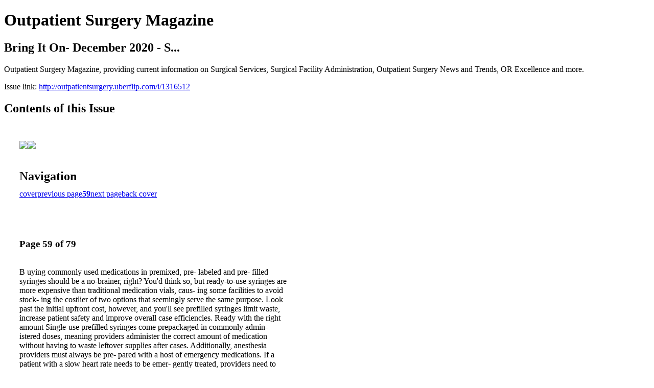

--- FILE ---
content_type: text/html; charset=UTF-8
request_url: http://outpatientsurgery.uberflip.com/i/1316512-bring-it-on-december-2020-s/59
body_size: 14096
content:
<!DOCTYPE html PUBLIC "-//W3C//DTD XHTML 1.0 Transitional//EN" "http://www.w3.org/TR/xhtml1/DTD/xhtml1-transitional.dtd">

<html xmlns="http://www.w3.org/1999/xhtml" xml:lang="en" lang="en" xmlns:og="http://ogp.me/ns#" xmlns:fb="https://www.facebook.com/2008/fbml">
    	<head>
        <!-- Google Tag Manager -->
<script nonce="gTOnfpwtX2ncZdNp2F-sW6yl" data-functionality-name="GOOGLETAGMANAGER">(function(w,d,s,l,i){w[l]=w[l]||[];w[l].push({'gtm.start':
new Date().getTime(),event:'gtm.js'});var f=d.getElementsByTagName(s)[0],
j=d.createElement(s),dl=l!='dataLayer'?'&l='+l:'';j.async=true;j.src=
'https://www.googletagmanager.com/gtm.js?id='+i+dl;f.parentNode.insertBefore(j,f);
})(window,document,'script','dataLayer','GTM-TNXLSG');</script>
<!-- End Google Tag Manager -->
<link rel="apple-touch-icon" type="image/png" sizes="57x57" href="https://content.cdntwrk.com/favicons/dD00NzkyOCZjbWQ9ZmF2aWNvbiZ2ZXJzaW9uPTE1OTM1MzcwNzgmZXh0PXBuZyZzaXplPTU3JnNpZz0wNzQ4ZWUxYjgwMDI3MzEzMDIxZjM0MzBjNWIxMDhiZQ%253D%253D/favicon.png"><link rel="apple-touch-icon" type="image/png" sizes="72x72" href="https://content.cdntwrk.com/favicons/dD00NzkyOCZjbWQ9ZmF2aWNvbiZ2ZXJzaW9uPTE1OTM1MzcwNzgmZXh0PXBuZyZzaXplPTcyJnNpZz0zNDU4Njg4NjgxZmE1NDBlNmFiNjE4ZTBiNjg0MDlhMQ%253D%253D/favicon.png"><link rel="apple-touch-icon" type="image/png" sizes="114x114" href="https://content.cdntwrk.com/favicons/dD00NzkyOCZjbWQ9ZmF2aWNvbiZ2ZXJzaW9uPTE1OTM1MzcwNzgmZXh0PXBuZyZzaXplPTExNCZzaWc9NDlmMTAzMzVhMTY1MDQ5MzU2ZDJkZGE2OGM3MjM4ZWQ%253D/favicon.png"><link rel="apple-touch-icon" type="image/png" sizes="144x144" href="https://content.cdntwrk.com/favicons/dD00NzkyOCZjbWQ9ZmF2aWNvbiZ2ZXJzaW9uPTE1OTM1MzcwNzgmZXh0PXBuZyZzaXplPTE0NCZzaWc9NzZiNzBkNjA0YmE5NGJkNThlODIzM2Q5ZDY5YzMwMWU%253D/favicon.png"><link rel="apple-touch-icon" type="image/png" sizes="180x180" href="https://content.cdntwrk.com/favicons/dD00NzkyOCZjbWQ9ZmF2aWNvbiZ2ZXJzaW9uPTE1OTM1MzcwNzgmZXh0PXBuZyZzaXplPTE4MCZzaWc9YThjZjhkOTI3MDI2YWE0YmYwOWI4NDUxMjJmZDNlNjE%253D/favicon.png"><link rel="icon" type="image/png" sizes="16x16" href="https://content.cdntwrk.com/favicons/dD00NzkyOCZjbWQ9ZmF2aWNvbiZ2ZXJzaW9uPTE1OTM1MzcwNzgmZXh0PXBuZyZzaXplPTE2JnNpZz1hYjdiYTY1ZTg0OWM2ODJlNzdhODc3ZTVmNjZmMmJiZQ%253D%253D/favicon.png"><link rel="icon" type="image/png" sizes="32x32" href="https://content.cdntwrk.com/favicons/dD00NzkyOCZjbWQ9ZmF2aWNvbiZ2ZXJzaW9uPTE1OTM1MzcwNzgmZXh0PXBuZyZzaXplPTMyJnNpZz01NzhhNzI5YWM3NjI5YTRjNWI5MjY2MmNkN2Q1NTAwMA%253D%253D/favicon.png"><link rel="icon" type="image/png" sizes="96x96" href="https://content.cdntwrk.com/favicons/dD00NzkyOCZjbWQ9ZmF2aWNvbiZ2ZXJzaW9uPTE1OTM1MzcwNzgmZXh0PXBuZyZzaXplPTk2JnNpZz0yY2RjYTM5OWFhNWU3MThhMWUzOGExZjkwYzk3ZWQ4NA%253D%253D/favicon.png"><link rel="icon" type="image/png" sizes="128x128" href="https://content.cdntwrk.com/favicons/dD00NzkyOCZjbWQ9ZmF2aWNvbiZ2ZXJzaW9uPTE1OTM1MzcwNzgmZXh0PXBuZyZzaXplPTEyOCZzaWc9Njk4MzYwMDYzZmYxODYyOWQzMTllODllMzUwNTgwNDU%253D/favicon.png"><link rel="icon" type="image/png" sizes="195x195" href="https://content.cdntwrk.com/favicons/dD00NzkyOCZjbWQ9ZmF2aWNvbiZ2ZXJzaW9uPTE1OTM1MzcwNzgmZXh0PXBuZyZzaXplPTE5NSZzaWc9ZjkwMzI5ZGI3ZDQ1YjE4YWU1OTJhYjBiYjQxY2Q5NmI%253D/favicon.png"><meta name="msapplication-TileImage" content="https://content.cdntwrk.com/favicons/dD00NzkyOCZjbWQ9ZmF2aWNvbiZ2ZXJzaW9uPTE1OTM1MzcwNzgmZXh0PXBuZyZzaXplPTE0NCZzaWc9NzZiNzBkNjA0YmE5NGJkNThlODIzM2Q5ZDY5YzMwMWU%253D/favicon.png"><!--[if IE]><link rel="shortcut icon" type="image/x-icon" href="https://content.cdntwrk.com/favicons/dD00NzkyOCZjbWQ9ZmF2aWNvbiZ2ZXJzaW9uPTE1OTM1MzcwNzgmZXh0PWljbyZzaWc9YmU0MDJlYWRjNzYxYWM3YTVlMzU5ZjhlMmU5NzRhMzk%253D/favicon.ico"><![endif]-->		<meta charset="utf-8">
				<meta name="description" content="Outpatient Surgery Magazine, providing current information on Surgical Services, Surgical Facility Administration, Outpatient Surgery News and Trends, OR Excellence and more." />
		<meta name="keywords" content="Surgical Services, Surgical Facility Administration, Outpatient Surgery News and Trends, OR Excellence, Pain Management, Infection Control, Surgical Instruments, Healthcare Information Technology, Eye Surgery, Anesthesia, Orthopedics, ENT" />
		
		
		<title>Outpatient Surgery Magazine - Bring It On- December 2020 - S...</title>
		
		<meta itemprop="image" content="https://content.cdntwrk.com/files/aT0xMzE2NTEyJnA9NTkmdj0xJmNtZD12JnNpZz02MThjNWI2ZmJjYzMyN2RkNzYxM2Q0MDUyYjQ0NDRhMQ%253D%253D/-w-450-80.jpg"><meta property="og:image" content="https://content.cdntwrk.com/files/aT0xMzE2NTEyJnA9NTkmdj0xJmNtZD12JnNpZz02MThjNWI2ZmJjYzMyN2RkNzYxM2Q0MDUyYjQ0NDRhMQ%253D%253D/-w-450-80.jpg"/><meta itemprop="image" content="https://content.cdntwrk.com/files/aT0xMzE2NTEyJnA9NjAmdj0xJmNtZD12JnNpZz00NThmMGNiOGY1NmYyYWI0N2I5OGEzMjVmM2ZkYzY2YQ%253D%253D/-w-450-80.jpg"><meta property="og:image" content="https://content.cdntwrk.com/files/aT0xMzE2NTEyJnA9NjAmdj0xJmNtZD12JnNpZz00NThmMGNiOGY1NmYyYWI0N2I5OGEzMjVmM2ZkYzY2YQ%253D%253D/-w-450-80.jpg"/>	</head>

	<body>
	    <!-- Google Tag Manager (noscript) -->
<noscript><iframe data-functionality-name="GOOGLETAGMANAGER" src="https://www.googletagmanager.com/ns.html?id=GTM-TNXLSG"
height="0" width="0" style="display:none;visibility:hidden" sandbox="allow-scripts allow-same-origin allow-forms allow-popups allow-popups-to-escape-sandbox allow-presentation allow-downloads allow-top-navigation-by-user-activation allow-modals"></iframe></noscript>
<!-- End Google Tag Manager (noscript) -->
<h1>Outpatient Surgery Magazine</h1>
<h2>Bring It On- December 2020 - S...</h2>

<p>Outpatient Surgery Magazine, providing current information on Surgical Services, Surgical Facility Administration, Outpatient Surgery News and Trends, OR Excellence and more.</p>
<p>Issue link: <a href="http://outpatientsurgery.uberflip.com/i/1316512">http://outpatientsurgery.uberflip.com/i/1316512</a></p>

<h2>Contents of this Issue</h2>
<div style='float:left;clear:none;margin:30px;width:960px;'><div class='issue-img-wrapper'><img id='issue-img-1' src='https://content.cdntwrk.com/files/aT0xMzE2NTEyJnA9NTkmdj0xJmNtZD12JnNpZz02MThjNWI2ZmJjYzMyN2RkNzYxM2Q0MDUyYjQ0NDRhMQ%253D%253D/-w-450-80.jpg'/><img id='issue-img-2' src='https://content.cdntwrk.com/files/aT0xMzE2NTEyJnA9NjAmdj0xJmNtZD12JnNpZz00NThmMGNiOGY1NmYyYWI0N2I5OGEzMjVmM2ZkYzY2YQ%253D%253D/-w-450-80.jpg'/></div><h2 style="clear:both;padding-top:20px;margin-bottom:12px;text-align:left">Navigation</h2><div class='btn-group' id='navigation'><a class="btn" title="Outpatient Surgery Magazine - Bring It On- December 2020 - S... page 0 " href="http://outpatientsurgery.uberflip.com/i/1316512">cover</a><a rel="prev" class="btn" title="Outpatient Surgery Magazine - Bring It On- December 2020 - S... page 58" href="http://outpatientsurgery.uberflip.com/i/1316512/58">previous page</a><a class='btn active' href='#'><strong>59</strong></a><a rel="next" class="btn" title="Outpatient Surgery Magazine - Bring It On- December 2020 - S... page 60" href="http://outpatientsurgery.uberflip.com/i/1316512/60">next page</a><a class="btn" title="Outpatient Surgery Magazine - Bring It On- December 2020 - S... page 79" href="http://outpatientsurgery.uberflip.com/i/1316512/79">back cover</a></div></div><div style='float:left;clear:none;text-align:left;margin:30px;width:550px'><h3> Page 59 of 79</h3><p><div style="max-height:300px;overflow-x:hidden;margin-bottom:30px;padding-right:20px;"><p>B

uying commonly
used medications
in premixed, pre-
labeled and pre-
filled syringes
should be a no-brainer, right?
You'd think so, but ready-to-use
syringes are more expensive than
traditional medication vials, caus-
ing some facilities to avoid stock-
ing the costlier of two options that
seemingly serve the same purpose.
Look past the initial upfront cost,
however, and you'll see prefilled
syringes limit waste, increase
patient safety and improve overall
case efficiencies.

Ready with
the right amount
Single-use prefilled syringes come
prepackaged in commonly admin-
istered doses, meaning providers
administer the correct amount of
medication without having to
waste leftover supplies after
cases. Additionally, anesthesia
providers must always be pre-
pared with a host of emergency
medications. If a patient with a
slow heart rate needs to be emer-
gently treated, providers need to
have atropine readily available —
not in a vial, not in the drawer —
and ready to go. "If that medica-
tion was in a vial, I'd have to draw it up, put it in a
syringe and label it, and it would be good only for
an hour," says James Abernathy III, MD, MPH, an
associate professor and division chief of cardiac
anesthesiology at Johns Hopkins Medicine in
Baltimore. "If it's in an unopened prefilled syringe,
I can leave the syringe on my cart in case it's

needed. If it's not needed, it won't expire." As a
result, there's much less medication waste when
prefilled syringes are used, which helps justify
their cost.
Joyce Wahr, MD, FAHA, vice chair of quality and
safety for the department of anesthesiology at the
University of Minnesota M Health Fairview, also
6 0 • O U T P A T I E N T S U R G E R Y M A G A Z I N E • D E C E M B E R 2 0 2 0

The Perks of Prefilled Syringes
Predrawn meds are a convenient, safe and economical option.

Danielle Bouchat-Friedman | Associate Editor

GRAB AND GO Anesthesia providers who have access to predrawn medications can focus more of their attention on direct
patient care.
Anesthesia

Patient
Safety
Foundation</p></div><h2>Articles in this issue</h2><div style="max-height:200px;overflow-x:hidden;margin-bottom:30px;padding-right:20px;"><ul class='nav'>		<li><a href="http://outpatientsurgery.uberflip.com/i/1316512/0" title="Read article: Outpatient Surgery December 2020 Cover">Outpatient Surgery December 2020 Cover</a></li>
			<li><a href="http://outpatientsurgery.uberflip.com/i/1316512/6" title="Read article: Editor's Page: Hindsight is 2020">Editor's Page: Hindsight is 2020</a></li>
			<li><a href="http://outpatientsurgery.uberflip.com/i/1316512/7" title="Read article: Ideas That Work: Group Effort">Ideas That Work: Group Effort</a></li>
			<li><a href="http://outpatientsurgery.uberflip.com/i/1316512/8" title="Read article: Ideas That Work: Hand Hygiene">Ideas That Work: Hand Hygiene</a></li>
			<li><a href="http://outpatientsurgery.uberflip.com/i/1316512/9" title="Read article: Ideas That Work: Infection Control">Ideas That Work: Infection Control</a></li>
			<li><a href="http://outpatientsurgery.uberflip.com/i/1316512/9" title="Read article: Ideas That Work: Updated Info">Ideas That Work: Updated Info</a></li>
			<li><a href="http://outpatientsurgery.uberflip.com/i/1316512/10" title="Read article: Ideas That Work: Plantain Practice">Ideas That Work: Plantain Practice</a></li>
			<li><a href="http://outpatientsurgery.uberflip.com/i/1316512/11" title="Read article: Ideas That Work: Open Forum">Ideas That Work: Open Forum</a></li>
			<li><a href="http://outpatientsurgery.uberflip.com/i/1316512/11" title="Read article: Ideas That Work: PACU Perk">Ideas That Work: PACU Perk</a></li>
			<li><a href="http://outpatientsurgery.uberflip.com/i/1316512/17" title="Read article: Staffing: How to Reinvigorate a Reeling Workforce">Staffing: How to Reinvigorate a Reeling Workforce</a></li>
			<li><a href="http://outpatientsurgery.uberflip.com/i/1316512/19" title="Read article: Diversity, Equality & Inclusion: Understanding Implicit Bias">Diversity, Equality & Inclusion: Understanding Implicit Bias</a></li>
			<li><a href="http://outpatientsurgery.uberflip.com/i/1316512/21" title="Read article: Medical Malpractice: Documentation is Never an Afterthought">Medical Malpractice: Documentation is Never an Afterthought</a></li>
			<li><a href="http://outpatientsurgery.uberflip.com/i/1316512/23" title="Read article: Cover Story: Bring It On">Cover Story: Bring It On</a></li>
			<li><a href="http://outpatientsurgery.uberflip.com/i/1316512/35" title="Read article: ERAS Protocols are Pathways to Success">ERAS Protocols are Pathways to Success</a></li>
			<li><a href="http://outpatientsurgery.uberflip.com/i/1316512/43" title="Read article: Thinking About a Surgical Video Upgrade?">Thinking About a Surgical Video Upgrade?</a></li>
			<li><a href="http://outpatientsurgery.uberflip.com/i/1316512/48" title="Read article: A Simple Tool Makes Surgery Safer">A Simple Tool Makes Surgery Safer</a></li>
			<li><a href="http://outpatientsurgery.uberflip.com/i/1316512/51" title="Read article: Make Instrument Precleaning a Priority">Make Instrument Precleaning a Priority</a></li>
			<li><a href="http://outpatientsurgery.uberflip.com/i/1316512/55" title="Read article: Bringing Colonoscopies Back Up to Speed">Bringing Colonoscopies Back Up to Speed</a></li>
			<li><a href="http://outpatientsurgery.uberflip.com/i/1316512/59" title="Read article: The Perks of Prefilled Syringes">The Perks of Prefilled Syringes</a></li>
			<li><a href="http://outpatientsurgery.uberflip.com/i/1316512/62" title="Read article: A New Standard in Sinus Surgery">A New Standard in Sinus Surgery</a></li>
			<li><a href="http://outpatientsurgery.uberflip.com/i/1316512/66" title="Read article: Always Prepared for MH">Always Prepared for MH</a></li>
			<li><a href="http://outpatientsurgery.uberflip.com/i/1316512/70" title="Read article: Thinking of Buying... Rigid Sterilization Containers">Thinking of Buying... Rigid Sterilization Containers</a></li>
			<li><a href="http://outpatientsurgery.uberflip.com/i/1316512/75" title="Read article: Product News">Product News</a></li>
			<li><a href="http://outpatientsurgery.uberflip.com/i/1316512/76" title="Read article: Ad Index">Ad Index</a></li>
			<li><a href="http://outpatientsurgery.uberflip.com/i/1316512/77" title="Read article: Behind Closed Doors: Season's Greetings">Behind Closed Doors: Season's Greetings</a></li>
	</ul></div><h2>Archives of this issue</h2><a href='http://outpatientsurgery.uberflip.com/read/archives/i/47928/1316512'>view archives of Outpatient Surgery Magazine - Bring It On- December 2020 - S...</a></div><div class='clr'></div>	</body>
</html>
